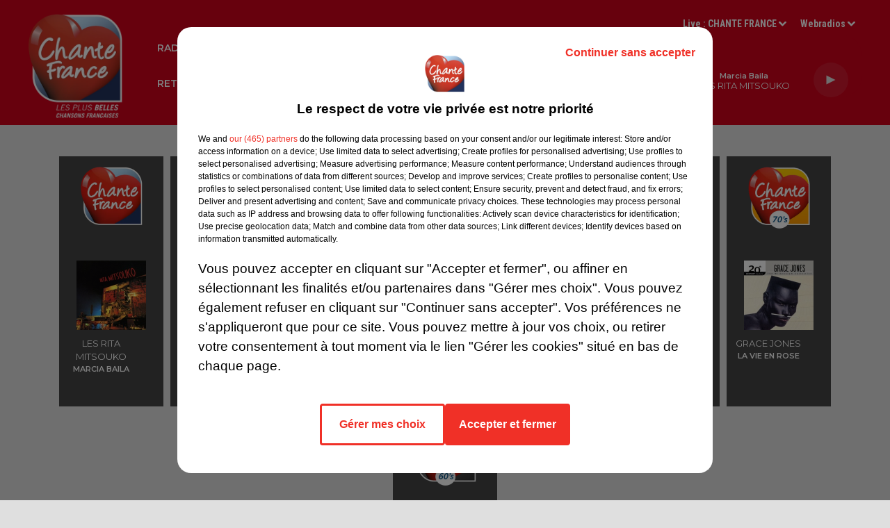

--- FILE ---
content_type: text/html; charset=utf-8
request_url: https://www.chantefrance.com/le-duo-blankass-revient-avec-un-album-de-rock-aux-textes-travailles
body_size: 16380
content:
<!DOCTYPE html><html lang="fr"><head><meta charSet="utf-8"/><meta name="viewport" content="width=device-width,initial-scale=1.0"/><link rel="shortcut icon" type="image/x-icon" href="/favicon.ico"/><link rel="icon" type="image/x-icon" href="/favicon.ico"/><meta name="robots" content="max-snippet:-1, max-image-preview:large, max-video-preview:-1"/><script type="text/javascript" src="https://common.lesindesradios.fr/tc_LesIndesRadios_web_header.js" charSet="utf-8"></script><script type="text/javascript"> 

                    // Environment
                     var tc_vars = new Array();
                     var tc_array_events = new Array();
                     tc_vars["radio_id"] = '';
                    
                     window.tc_vars =
                      {
                        env_template: 'homepage',
                        env_work: 'PROD',
                        env_country: 'FR',
                        env_language: 'FR',
                        env_device: 'd',
                        env_currency: 'EUR',
                        // Website tree structure
                        page_name : "App load",
                        site_Id : 5608,
                        id_container : 'a5cc0b7b-4f9d-4e99-8884-ef2753293aba',
                        user_logged: 'no',
                        user_id: '',
                        user_type: '',
                        user_email: '',
                        radio_id:'',
                        id_reservation: '',
                        type_reservation: '',
                        ville_reservation: '',
                        date_reservation: '',
                        etablissement: '',
                        nom_espace: '',
                        quantite_siege: '',
                        creneau_reservation: '',
                        service_supplementaire: '',
                        unitprice_tf: '',
                        unitprice_ati: '',
                        totalprice_tf: '',
                        totalprice_ati: ''
                      };
                  
                      </script><meta name="description" content=" Les deux frères signent un retour remarquable au gré de 11 titres aux textes travaillés. Le duo Blankass revient avec un album de rock aux textes travaillés"/><meta name="keywords" content="people,news,français,informations,actualités,artistesfrançais,chanteur,chanteuse"/><title> Le duo Blankass revient avec un album de rock aux textes travaillés</title><link href="https://www.chantefrance.com/le-duo-blankass-revient-avec-un-album-de-rock-aux-textes-travailles" rel="canonical"/><meta property="twitter:title" content=" Le duo Blankass revient avec un album de rock aux textes travaillés"/><meta property="og:title" content=" Le duo Blankass revient avec un album de rock aux textes travaillés"/><meta property="og:url" content="https://www.chantefrance.com/le-duo-blankass-revient-avec-un-album-de-rock-aux-textes-travailles"/><meta property="og:description" content="Les deux frères signent un retour remarquable au gré de 11 titres aux textes travaillés."/><meta property="twitter:description" content="Les deux frères signent un retour remarquable au gré de 11 titres aux textes travaillés."/><meta property="twitter:card" content="summary"/><meta property="og:type" content="article"/><meta property="twitter:image:alt" content=""/><meta property="og:image:alt" content=""/><meta property="twitter:image" content="https://medias.lesindesradios.fr/t:app(web)/t:r(unknown)/filters:format(jpeg)/medias/N35FMbJdGz/IMAGE/YxTvvmhysp.jpg"/><meta property="og:image" content="https://medias.lesindesradios.fr/t:app(web)/t:r(unknown)/filters:format(jpeg)/medias/N35FMbJdGz/IMAGE/YxTvvmhysp.jpg"/><meta name="next-head-count" content="16"/><script type="text/tc_privacy" data-category="2"><!-- Google tag (gtag.js) -->
<script async src="https://www.googletagmanager.com/gtag/js?id=G-V9MQ5YYV2K"></script>
<script>
  window.dataLayer = window.dataLayer || [];
  function gtag(){dataLayer.push(arguments);}
  gtag('js', new Date());

  gtag('config', 'G-V9MQ5YYV2K');
</script></script><style><!-- Facebook Pixel Code -->
<script>
!function(f,b,e,v,n,t,s){if(f.fbq)return;n=f.fbq=function(){n.callMethod?
n.callMethod.apply(n,arguments):n.queue.push(arguments)};if(!f._fbq)f._fbq=n;
n.push=n;n.loaded=!0;n.version='2.0';n.queue=[];t=b.createElement(e);t.async=!0;
t.src=v;s=b.getElementsByTagName(e)[0];s.parentNode.insertBefore(t,s)}(window,
document,'script','https://connect.facebook.net/en_US/fbevents.js');
fbq('init', '1407350435983249');
fbq('track', 'PageView');
</script>
<!-- End Facebook Pixel Code -->

<meta name="google-site-verification" content="G8hExu9eU53rIY9TokRAyE_ewDmegyvkZRXPjazG2_Y" /></style><link rel="stylesheet" type="text/css" href="/css/Statics2.css"/><link rel="stylesheet" type="text/css" href="/css/swiper-bundle.min.css"/><link href="/dynamics/8c3ppfcfa/styles.css" rel="stylesheet" media="all"/><script>var apidata = {"radio":{"alias":"chante-france","atId":631933,"background":null,"favicon":"https://bocir-medias-prod.s3.fr-par.scw.cloud/radios/chante-france/images/favicon.ico","fixedPlayer":true,"id":"N7chfBV5VN","logoPosition":null,"maintenance":false,"metaDescription":" Les plus belles chansons françaises sont sur CHANTE FRANCE.","name":"CHANTE FRANCE","neoWinnerData":null,"pages":{"archive":"6vxt7Y55WX","lateralMenu":null,"playerExterne":"KXMT3V99uk","siteMap":"iZggHl4b6r"},"playerPosition":[],"primaryHost":"www.chantefrance.com","radioFooterLogo":"https://bocir-medias-prod.s3.fr-par.scw.cloud/radios/chante-france/images/footerLogo.png","radioLogo":"https://bocir-medias-prod.s3.fr-par.scw.cloud/radios/chante-france/images/logo_hcQoGGMTuD.png","robotsUrl":"https://www.chantefrance.com/sitemap.xml\n","structure":{"header":{"logo":"left","menuHasRadios":null,"menuSide":"left","minimized":{"active":true,"onScroll":true},"sticky":true},"player":{"bottom":{"active":false,"hasBroadcast":null,"hideOnScroll":null,"sticky":false},"externalParameters":{"active":false,"size":{"height":805,"type":"perso","width":670},"title":null,"type":"popup"},"hasDetails":null,"top":{"active":true,"simpleButtons":false}},"radioGroup":{"display":false,"displayMobile":null,"title":"GROUPE HPI"},"rossel":null},"theme":{"blockTitleFont":null,"darkColors":{"background":"#ffffff","muted":"#000000","text":"#d0021b"},"darkMode":false,"fontSizes":{"desktop":{"blockTitle":"2.6rem","chapo":"1.6rem","title":"2rem"},"mobile":{"blockTitle":"1.8rem","chapo":"1.6rem","title":"2.6rem"}},"footer":{"footerRadiosColor":"#ebaeae","mainMenu":{"font":"montserrat","fontSizes":{"desktop":"1.4rem","mobile":"1.4rem"},"italic":false,"menuColor":{"activeColor":"#ffffff","arrowColor":"#ffffff","hoverColor":"#f8e71c","mainColor":"#ffffff"}},"secondMenu":{"font":"montserrat","fontSizes":{"desktop":"1.4rem","mobile":"1.4rem"},"italic":false,"menuColor":{"activeColor":null,"arrowColor":null,"hoverColor":"#f8e71c","mainColor":"#ffffff"}}},"footerColors":{"background":"#d0021b","muted":"#ffffff","text":"#ffffff"},"header":{"color":"#d0021b","menu":{"font":"montserrat","fontSizes":{"desktop":"1.4rem","mobile":"1.4rem"},"italic":false,"menuColor":{"activeColor":"#f8e71c","arrowColor":"#ffffff","hoverColor":"#f8e71c","mainColor":"#ffffff"}},"splitLine":{"active":false,"color":"#000000","fullWidth":true}},"homepageFontSizes":null,"italicTitles":false,"lightColors":{"background":"#dfdfdf","muted":"#000000","text":"#000000"},"mainColor":"#d0021b","mainFont":"robotocondensed","player":{"artistParameters":{"color":"#ffffff","font":"montserrat","fontSize":"1.3rem"},"bar":{"color":"#d0021b","opacity":60},"mainColor":"#d0021b","titleParameters":{"color":"#ffffff","font":"montserrat","fontSize":"1.1rem"}},"readMore":null,"readMoreFont":null,"rossel":null,"separators":null,"thumbnailBadgeFont":null,"thumbnailChipColor":null,"thumbnailResumeFont":null,"titlesFont":"roboto","titlesFontHomepage":null,"useMainColorForTitles":false},"timeZone":"Europe/Paris","titreSite":"Ecoutez CHANTE FRANCE, Chante France, les plus belles chansons françaises.","ts":"8c3ppfcfa","urls":{"appstore":"https://apps.apple.com/fr/app/chante-france/id405893472","facebook":"https://www.facebook.com/chantefranceradio","instagram":"https://www.instagram.com/radiochantefrance/","playstore":"https://play.google.com/store/apps/details?id=com.appspanel.hpichantefr&hl=fr","twitter":"https://twitter.com/chantefrancefm","youtube":"https://www.youtube.com/c/ChanteFrancevid%C3%A9os/videos"}},"menuMain":{"id":"7xYB2miR8y","items":[{"id":"uT46NYThUP","label":"LES INTERVIEWS CHANTE FRANCE","parentId":"LE6xCqfCxu","target":"/les-interviews-chante-france/1"},{"id":"yBPYDAObet","label":"HOROSCOPES","parentId":"EkIABnN7MD","target":"/horoscope-chante-france"},{"id":"yeeKuS9tZx","label":"ARTISTES","parentId":"2lg80LyWKg","target":"/actualites/1"},{"id":"1DYvhSbtSW","label":"RADIO","parentId":null,"target":"/"},{"id":"edQGreeZwf","label":"CONCERTS","parentId":"2lg80LyWKg","target":"/concerts-artistes-francais/1"},{"id":"rd4YnxUI1m","label":"LES SESSIONS ACOUSTIQUES CHANTE FRANCE","parentId":"LE6xCqfCxu","target":"/les-sessions-chante-france/1"},{"id":"UatfqJqdjS","label":"L'ACTU MUSIQUE","parentId":"EkIABnN7MD","target":"/podcast-l-actu-musique-chante-france"},{"id":"Xnz9K2HO8e","label":"LA COMPIL DU MATIN","parentId":"1DYvhSbtSW","target":"/la-playlist-chante-france"},{"id":"2lg80LyWKg","label":"ACTUALITÉS","parentId":null,"target":"/actualites/1"},{"id":"7GasokE1Uk","label":"LE DISQUE EN PLUS","parentId":"EkIABnN7MD","target":"/le-disque-en-plus"},{"id":"EkIABnN7MD","label":"PODCASTS","parentId":null,"target":"/horoscope-chante-france"},{"id":"IwTTj9cpmR","label":"LES INTERVIEWS CHANTE FRANCE","parentId":"EkIABnN7MD","target":"/podcast-interviews-chante-france"},{"id":"jbVdRQUDSH","label":"JEUX","parentId":"1DYvhSbtSW","target":"/jeux/1"},{"id":"lbaHunXwXE","label":"LES SESSIONS LIVE CHANTE FRANCE","parentId":"EkIABnN7MD","target":"/podcast-les-sessions-live-chante-france"},{"id":"LE6xCqfCxu","label":"VIDEOS","parentId":null,"target":"/les-interviews-chante-france/1"},{"id":"K1sS0j0LXc","label":"NOS ÉMISSIONS","parentId":"1DYvhSbtSW","target":"/nos-emissions/1"},{"id":"QOfICOU5gE","label":"RETROUVEZ UNE CHANSON","parentId":null,"target":"/retrouvez-une-chanson"},{"id":"iQfFw1MDw1","label":"FRÉQUENCES","parentId":"1DYvhSbtSW","target":"/frequences"},{"id":"aVh04lLDdY","label":"CHANTE FRANCE PARTOUT EN DAB+","parentId":"1DYvhSbtSW","target":"/dab-chante-france-poursuit-son-deploiement-en-numerique"},{"id":"mO1Lg3qCu7","label":"TÉLÉCHARGEZ L’APPLICATION","parentId":"1DYvhSbtSW","target":"/application-chante-france"},{"id":"e81WxaaaSu","label":"LES SESSIONS LIVE CHANTE FRANCE","parentId":"1DYvhSbtSW","target":"/podcast-les-sessions-live-chante-france"}],"menuType":"MAIN"},"menuFooter":{"id":"JuGY6h0ViF","items":[{"id":"Lf7gDk0K0i","label":"MENTIONS LEGALES","parentId":null,"target":"/mentionslegales"},{"id":"8GiV5fNCUQ","label":"RÈGLEMENT DES JEUX","parentId":null,"target":"/reglement-des-jeux-chante-france"},{"id":"dz1W81n0xD","label":"CONTACTEZ NOUS","parentId":null,"target":"/contacter-chante-france"},{"id":"5Aggfua9cS","label":"VOTRE PUBLICITÉ SUR CHANTE FRANCE","parentId":null,"target":"/votre-publicite-sur-chante-france"},{"id":"5uCOOanmNZ","label":"GROUPE HPI","parentId":null,"target":"/les-radios-du-groupe-hpi"},{"id":"vUGUczmS8M","label":"Plan du site","parentId":null,"target":"/plan-du-site"}],"menuType":"FOOTER"},"mode":"light","ENDPOINT":"/graphql","zones":[{"group":null,"id":"hzdDvWPYVl","label":"CHANTE FRANCE","stream":{"altCover":null,"bd":"https://streams.lesindesradios.fr/play/radios/chante-france/5jrKLc81v5/any/60/rvjsl.CloX6OiOkevY2dhodxnYamCUEKI5uEGzBjgq8fgZ%2BEI%3D?format=sd","displayOnWebsite":true,"geofootprint":"50.98688648209762 2.396765244234359, 48.17313144268752 -3.8375034158197536, 42.92972738063463 -0.3831450834397572, 43.41943583458024 6.779613095983535, 48.47263048310538 7.339203578750983, 48.29360031976618 1.7807024210190363, 48.671844873936735 0.8327503868498667, 49.66279098671049 2.039119108160804, 49.3189335353718 3.262023808288907, 48.263542973839776 3.18909480158457, 48.364419755328235 4.406826505824704, 48.54791330740018 7.96214058317398, 49.68208691716141 5.56339521017658, 50.98688648209762 2.396765244234359","hasStartOver":false,"hd":"https://streams.lesindesradios.fr/play/radios/chante-france/5jrKLc81v5/any/60/rvjsl.CloX6OiOkevY2dhodxnYamCUEKI5uEGzBjgq8fgZ%2BEI%3D?format=hd","hls":"https://streams.lesindesradios.fr/play/radios/chante-france/5jrKLc81v5/any/60/rvjsl.CloX6OiOkevY2dhodxnYamCUEKI5uEGzBjgq8fgZ%2BEI%3D?format=hls","id":"5jrKLc81v5","idMds":"2174546520932614220","imageUrl":"https://bocir-medias-prod.s3.fr-par.scw.cloud/radios/chantefrance/radiostream/5jrKLc81v5/vignette_46YwsRf3Id.png","label":"CHANTE FRANCE","parentId":null,"streamFormat":"Hd","type":"RADIO"}},{"group":null,"id":"rsPVr6pJL0","label":"CHANTE FRANCE PARIS","stream":{"altCover":null,"bd":"https://streams.lesindesradios.fr/play/radios/chante-france/uPUX24sBpW/any/60/rvjsl.49T4wl%2F7vImS4HvprT7vt4pYvU2teV69tC33EbnKY4o%3D?format=sd","displayOnWebsite":true,"geofootprint":"49.538549296247 1.9337307316332044, 49.5973169765152 1.9923648957202431, 48.85253236935982 3.284981694905042, 48.319752039026554 3.18103931311461, 48.369379575176424 1.2247903840409151, 49.538549296247 1.9337307316332044","hasStartOver":false,"hd":"https://streams.lesindesradios.fr/play/radios/chante-france/uPUX24sBpW/any/60/rvjsl.49T4wl%2F7vImS4HvprT7vt4pYvU2teV69tC33EbnKY4o%3D?format=hd","hls":"https://streams.lesindesradios.fr/play/radios/chante-france/uPUX24sBpW/any/60/rvjsl.49T4wl%2F7vImS4HvprT7vt4pYvU2teV69tC33EbnKY4o%3D?format=hls","id":"uPUX24sBpW","idMds":"2174546520932614220","imageUrl":"https://bocir-medias-prod.s3.fr-par.scw.cloud/radios/chantefrance/radiostream/uPUX24sBpW/vignette_pr62oDboPC.png","label":"CHANTE FRANCE PARIS","parentId":"5jrKLc81v5","streamFormat":"Hd","type":"RADIO"}}],"webradios":[{"altCover":null,"bd":"https://streams.lesindesradios.fr/play/radios/chante-france/wV7fq9cuqx/any/60/rvjsl.5EeTqf5DYfb3V6mlIYvKbTO1P6yH%2B9GFjHNubkEGwX8%3D?format=sd","displayOnWebsite":true,"geofootprint":"51.13496833289307 2.73195866858822, 48.26285139816912 -4.789547650020239, 43.30401301302737 -1.3821538479658955, 42.45322940744731 3.9182365107847374, 46.346243167245234 6.2655522410886135, 48.88077008842956 7.855669348713889, 51.13496833289307 2.73195866858822","hasStartOver":false,"hd":"https://streams.lesindesradios.fr/play/radios/chante-france/wV7fq9cuqx/any/60/rvjsl.5EeTqf5DYfb3V6mlIYvKbTO1P6yH%2B9GFjHNubkEGwX8%3D?format=hd","hls":"https://streams.lesindesradios.fr/play/radios/chante-france/wV7fq9cuqx/any/60/rvjsl.5EeTqf5DYfb3V6mlIYvKbTO1P6yH%2B9GFjHNubkEGwX8%3D?format=hls","id":"wV7fq9cuqx","idMds":"3120757949245428941","imageUrl":"https://bocir-medias-prod.s3.fr-par.scw.cloud/radios/chantefrance/radiostream/wV7fq9cuqx/vignette_dgnYbccBvP.png","label":"CHANTE FRANCE NOUVEAUTÉS","streamFormat":"Hd","type":"WEBRADIO"},{"altCover":null,"bd":"https://streams.lesindesradios.fr/play/radios/chante-france/okkYzr4Ykl/any/60/rvjsl.ywp3iEvxPhqr3IT8n5I69%2FTXJDqIjxMD3QRVwVeAIOY%3D?format=sd","displayOnWebsite":true,"geofootprint":"51.104542028308344 2.683318830031567, 48.26859333399395 -4.445025407044227, 43.200431155923894 -1.5616502100245953, 42.922470236593824 7.569037913868641, 48.996402721028716 7.889412935760475, 51.104542028308344 2.683318830031567","hasStartOver":false,"hd":"https://streams.lesindesradios.fr/play/radios/chante-france/okkYzr4Ykl/any/60/rvjsl.ywp3iEvxPhqr3IT8n5I69%2FTXJDqIjxMD3QRVwVeAIOY%3D?format=hd","hls":"https://streams.lesindesradios.fr/play/radios/chante-france/okkYzr4Ykl/any/60/rvjsl.ywp3iEvxPhqr3IT8n5I69%2FTXJDqIjxMD3QRVwVeAIOY%3D?format=hls","id":"okkYzr4Ykl","idMds":"3120757949245428980","imageUrl":"https://bocir-medias-prod.s3.fr-par.scw.cloud/radios/chantefrance/radiostream/okkYzr4Ykl/vignette_gTcMpMsxvC.png","label":"CHANTE FRANCE EMOTION","streamFormat":"Hd","type":"WEBRADIO"},{"altCover":null,"bd":"https://streams.lesindesradios.fr/play/radios/chante-france/wXQpSRoUHn/any/60/rvjsl.HGwZvDVgFnCboaVftO5QPb0tqNXD0Ad6ExXLSKcOGM4%3D?format=sd","displayOnWebsite":true,"geofootprint":"0 0","hasStartOver":false,"hd":"https://streams.lesindesradios.fr/play/radios/chante-france/wXQpSRoUHn/any/60/rvjsl.HGwZvDVgFnCboaVftO5QPb0tqNXD0Ad6ExXLSKcOGM4%3D?format=hd","hls":"https://streams.lesindesradios.fr/play/radios/chante-france/wXQpSRoUHn/any/60/rvjsl.HGwZvDVgFnCboaVftO5QPb0tqNXD0Ad6ExXLSKcOGM4%3D?format=hls","id":"wXQpSRoUHn","idMds":"1016788087318572584","imageUrl":"https://bocir-medias-prod.s3.fr-par.scw.cloud/radios/chantefrance/radiostream/wXQpSRoUHn/vignette_PlgRRWoWWn.png","label":"CHANTE FRANCE PARTY","streamFormat":"Hd","type":"WEBRADIO"},{"altCover":null,"bd":"https://streams.lesindesradios.fr/play/radios/chante-france/KTAgOncsyt/any/60/rvjsl.yvRoV0gy6vlwjufRHu6JptlCnG1ywjZu20k9YbcXW7o%3D?format=sd","displayOnWebsite":true,"geofootprint":"0 0","hasStartOver":false,"hd":"https://streams.lesindesradios.fr/play/radios/chante-france/KTAgOncsyt/any/60/rvjsl.yvRoV0gy6vlwjufRHu6JptlCnG1ywjZu20k9YbcXW7o%3D?format=hd","hls":"https://streams.lesindesradios.fr/play/radios/chante-france/KTAgOncsyt/any/60/rvjsl.yvRoV0gy6vlwjufRHu6JptlCnG1ywjZu20k9YbcXW7o%3D?format=hls","id":"KTAgOncsyt","idMds":"1016788088369086415","imageUrl":"https://bocir-medias-prod.s3.fr-par.scw.cloud/radios/chantefrance/radiostream/KTAgOncsyt/vignette_OGG3FnSSZL.png","label":"CHANTE FRANCE 90 - 2000's","streamFormat":"Hd","type":"WEBRADIO"},{"altCover":null,"bd":"https://streams.lesindesradios.fr/play/radios/chante-france/L6abeaTxEM/any/60/rvjsl.1nXUK3hzhajdfneHe10suNcO8vHoVJ9Wpmzo24crAE8%3D?format=sd","displayOnWebsite":true,"geofootprint":"51.055711335014024 2.73195866858822, 48.27965097885948 -4.5119081550383555, 43.13847835186189 -1.6093134347697173, 42.285400062922776 3.6910769239808587, 48.094548927074754 8.20902870596376, 51.055711335014024 2.73195866858822","hasStartOver":false,"hd":"https://streams.lesindesradios.fr/play/radios/chante-france/L6abeaTxEM/any/60/rvjsl.1nXUK3hzhajdfneHe10suNcO8vHoVJ9Wpmzo24crAE8%3D?format=hd","hls":"https://streams.lesindesradios.fr/play/radios/chante-france/L6abeaTxEM/any/60/rvjsl.1nXUK3hzhajdfneHe10suNcO8vHoVJ9Wpmzo24crAE8%3D?format=hls","id":"L6abeaTxEM","idMds":"3120757949245428885","imageUrl":"https://bocir-medias-prod.s3.fr-par.scw.cloud/radios/chantefrance/radiostream/L6abeaTxEM/vignette_YFk5NieENm.png","label":"CHANTE FRANCE 80's","streamFormat":"Hd","type":"WEBRADIO"},{"altCover":null,"bd":"https://streams.lesindesradios.fr/play/radios/chante-france/MG0fFiK8Fj/any/60/rvjsl.y1ANoR9U%2F%2BUvFah2yHIFL2qMJ12PzDWaT4XbKE49pzA%3D?format=sd","displayOnWebsite":true,"geofootprint":"51.119127607319996 2.883398393124139, 48.27965097885948 -4.915747420467113, 43.175302609018786 -1.4073938020557648, 42.434603595171694 4.650195179374322, 48.9305405604066 8.30998852232159, 51.119127607319996 2.883398393124139","hasStartOver":false,"hd":"https://streams.lesindesradios.fr/play/radios/chante-france/MG0fFiK8Fj/any/60/rvjsl.y1ANoR9U%2F%2BUvFah2yHIFL2qMJ12PzDWaT4XbKE49pzA%3D?format=hd","hls":"https://streams.lesindesradios.fr/play/radios/chante-france/MG0fFiK8Fj/any/60/rvjsl.y1ANoR9U%2F%2BUvFah2yHIFL2qMJ12PzDWaT4XbKE49pzA%3D?format=hls","id":"MG0fFiK8Fj","idMds":"3120757949245428849","imageUrl":"https://bocir-medias-prod.s3.fr-par.scw.cloud/radios/chantefrance/radiostream/MG0fFiK8Fj/vignette_z1zsRNmw42.png","label":"CHANTE FRANCE 70's","streamFormat":"Hd","type":"WEBRADIO"},{"altCover":null,"bd":"https://streams.lesindesradios.fr/play/radios/chante-france/hjtX5gijdc/any/60/rvjsl.j4RcDPuwlX3yolFYT4ySoEP1rGX39jMDjogDO7sHWLs%3D?format=sd","displayOnWebsite":true,"geofootprint":"51.07448129708669 2.5552789899633126, 48.73421248736773 -4.840027558199154, 43.399144587701926 -1.3569138938768504, 42.88347834207414 7.174190588303162, 48.91699704318111 8.20902870596376, 51.07448129708669 2.5552789899633126","hasStartOver":false,"hd":"https://streams.lesindesradios.fr/play/radios/chante-france/hjtX5gijdc/any/60/rvjsl.j4RcDPuwlX3yolFYT4ySoEP1rGX39jMDjogDO7sHWLs%3D?format=hd","hls":"https://streams.lesindesradios.fr/play/radios/chante-france/hjtX5gijdc/any/60/rvjsl.j4RcDPuwlX3yolFYT4ySoEP1rGX39jMDjogDO7sHWLs%3D?format=hls","id":"hjtX5gijdc","idMds":"3120757949245428808","imageUrl":"https://bocir-medias-prod.s3.fr-par.scw.cloud/radios/chantefrance/radiostream/hjtX5gijdc/vignette_fT8DYBsOyb.png","label":"CHANTE FRANCE 60's","streamFormat":"Hd","type":"WEBRADIO"}],"radiostreams":[{"altCover":null,"bd":"https://streams.lesindesradios.fr/play/radios/chante-france/5jrKLc81v5/any/60/rvjsl.CloX6OiOkevY2dhodxnYamCUEKI5uEGzBjgq8fgZ%2BEI%3D?format=sd","displayOnWebsite":true,"geofootprint":"50.98688648209762 2.396765244234359, 48.17313144268752 -3.8375034158197536, 42.92972738063463 -0.3831450834397572, 43.41943583458024 6.779613095983535, 48.47263048310538 7.339203578750983, 48.29360031976618 1.7807024210190363, 48.671844873936735 0.8327503868498667, 49.66279098671049 2.039119108160804, 49.3189335353718 3.262023808288907, 48.263542973839776 3.18909480158457, 48.364419755328235 4.406826505824704, 48.54791330740018 7.96214058317398, 49.68208691716141 5.56339521017658, 50.98688648209762 2.396765244234359","hasStartOver":false,"hd":"https://streams.lesindesradios.fr/play/radios/chante-france/5jrKLc81v5/any/60/rvjsl.CloX6OiOkevY2dhodxnYamCUEKI5uEGzBjgq8fgZ%2BEI%3D?format=hd","hls":"https://streams.lesindesradios.fr/play/radios/chante-france/5jrKLc81v5/any/60/rvjsl.CloX6OiOkevY2dhodxnYamCUEKI5uEGzBjgq8fgZ%2BEI%3D?format=hls","id":"5jrKLc81v5","idMds":"2174546520932614220","imageUrl":"https://bocir-medias-prod.s3.fr-par.scw.cloud/radios/chantefrance/radiostream/5jrKLc81v5/vignette_46YwsRf3Id.png","label":"CHANTE FRANCE","parentId":null,"streamFormat":"Hd","type":"RADIO"},{"altCover":null,"bd":"https://streams.lesindesradios.fr/play/radios/chante-france/uPUX24sBpW/any/60/rvjsl.49T4wl%2F7vImS4HvprT7vt4pYvU2teV69tC33EbnKY4o%3D?format=sd","displayOnWebsite":true,"geofootprint":"49.538549296247 1.9337307316332044, 49.5973169765152 1.9923648957202431, 48.85253236935982 3.284981694905042, 48.319752039026554 3.18103931311461, 48.369379575176424 1.2247903840409151, 49.538549296247 1.9337307316332044","hasStartOver":false,"hd":"https://streams.lesindesradios.fr/play/radios/chante-france/uPUX24sBpW/any/60/rvjsl.49T4wl%2F7vImS4HvprT7vt4pYvU2teV69tC33EbnKY4o%3D?format=hd","hls":"https://streams.lesindesradios.fr/play/radios/chante-france/uPUX24sBpW/any/60/rvjsl.49T4wl%2F7vImS4HvprT7vt4pYvU2teV69tC33EbnKY4o%3D?format=hls","id":"uPUX24sBpW","idMds":"2174546520932614220","imageUrl":"https://bocir-medias-prod.s3.fr-par.scw.cloud/radios/chantefrance/radiostream/uPUX24sBpW/vignette_pr62oDboPC.png","label":"CHANTE FRANCE PARIS","parentId":"5jrKLc81v5","streamFormat":"Hd","type":"RADIO"}],"playerExterne":"/player","images":{"from":["https://bocir-prod-bucket","https://bocir-medias-prod"],"to":"https://medias.lesindesradios.fr"},"taggingData":{"radioIdCmp":631933,"headerCmp":"https://common.lesindesradios.fr/tc_LesIndesRadios_web_header.js","bodyCmp":"https://common.lesindesradios.fr/tc_LesIndesRadios_web_body.js","scriptCmp":null},"eventTypes":[{"id":"2vrkFGibaz","name":"Festival"},{"id":"aJ12q7gGN4","name":"Salon/Foire"},{"id":"AnrKnnsvFK","name":"Matchs Sportifs"},{"id":"bSfTbDV5PT","name":"Autre"},{"id":"CSGjqBRjRT","name":"Sport"},{"id":"F8vnMfo2w0","name":"Loto"},{"id":"fHL3OXAeKc","name":"Théâtre"},{"id":"h6QtWFmvTg","name":"Exposition"},{"id":"iZLWZswuHl","name":"Rallies"},{"id":"kd5nt1GhGw","name":"Kermesse"},{"id":"Ktk85c2Pgt","name":"Fête"},{"id":"kVSs4cI5Qv","name":"Défilé de mode"},{"id":"Nbyg2ko8dZ","name":"Brocante"},{"id":"nKvE4LPZvK","name":"Ateliers"},{"id":"oexf66jvgE","name":"Foires"},{"id":"r5ifJ78YOQ","name":"Concert"},{"id":"UGyjJA4qz1","name":"Courses pédestres"},{"id":"wk9Yu07DfH","name":"Conférences"}]};
</script><noscript data-n-css=""></noscript><script defer="" nomodule="" src="/_next/static/chunks/polyfills-c67a75d1b6f99dc8.js"></script><script src="/_next/static/chunks/webpack-74d3eef7a263d7ef.js" defer=""></script><script src="/_next/static/chunks/framework-03cd576e71e4cd66.js" defer=""></script><script src="/_next/static/chunks/main-d2ba44903cd47711.js" defer=""></script><script src="/_next/static/chunks/pages/_app-1f09d01423f32803.js" defer=""></script><script src="/_next/static/chunks/pages/%5B%5B...proxy+%5D%5D-7891cb9699c51b1e.js" defer=""></script><script src="/_next/static/NV2bS1yQ2cfnaZf9GT1eI/_buildManifest.js" defer=""></script><script src="/_next/static/NV2bS1yQ2cfnaZf9GT1eI/_ssgManifest.js" defer=""></script></head><body class="mode--light"><iframe id="iframe-connect" style="display:none"></iframe><script type="text/javascript"> 
                    // Environment
                     var tc_vars = new Array();
                     tc_vars["radio_id"] = '';
                   </script><div id="__next"><div class="Global media-max-height-lg"><header class="Header  bg--header 
    
    
    
    
    IsFixed
    
    
    
    
    
    
    
    HasPlayer
    
  " id="Header"><div class="container"><div class="HeaderContainer "><a class="HeaderLogo" href="/"><span class="logo" style="cursor:pointer"><img src="https://medias.lesindesradios.fr/t:app(web)/t:r(unknown)/fit-in/300x2000/filters:format(webp)/filters:quality(100)/radios/chante-france/images/logo_hcQoGGMTuD.png" alt="logo"/></span></a><div class="HeaderToggler"><button type="button" class="btn"><i class="icon"><svg version="1.1" xmlns="http://www.w3.org/2000/svg" xmlns:xlink="http://www.w3.org/1999/xlink" class="menu" x="0px" y="0px" viewBox="0 0 20 20" xml:space="preserve"><path d="M0,16v-2h20v2H0z M0,11V9h20v2H0z M0,6V4h20v2H0z"></path></svg></i></button></div><div class="HeaderNavContainer" id="HeaderNavContainer"><div class="" style="display:flex;flex:1 1 1px;flex-direction:column"><nav class="HeaderNav"><div class="MenuTop"><div class="isNotMobile "><div class="collapseHeader "><ul class="nav"><li class="nav-item dropdown "><a href="/" class="dropdown-toggle nav-link"> <!-- -->RADIO</a><div class="dropdown-menu  "><a class="dropdown-item" href="/la-playlist-chante-france">LA COMPIL DU MATIN</a><a class="dropdown-item" href="/jeux/1">JEUX</a><a class="dropdown-item" href="/nos-emissions/1">NOS ÉMISSIONS</a><a class="dropdown-item" href="/frequences">FRÉQUENCES</a><a class="dropdown-item" href="/dab-chante-france-poursuit-son-deploiement-en-numerique">CHANTE FRANCE PARTOUT EN DAB+</a><a class="dropdown-item" href="/application-chante-france">TÉLÉCHARGEZ L’APPLICATION</a><a class="dropdown-item" href="/podcast-les-sessions-live-chante-france">LES SESSIONS LIVE CHANTE FRANCE</a></div></li><li class="nav-item dropdown "><a href="/actualites/1" class="dropdown-toggle nav-link"> <!-- -->ACTUALITÉS</a><div class="dropdown-menu  "><a class="dropdown-item" href="/actualites/1">ARTISTES</a><a class="dropdown-item" href="/concerts-artistes-francais/1">CONCERTS</a></div></li><li class="nav-item dropdown "><a href="/horoscope-chante-france" class="dropdown-toggle nav-link"> <!-- -->PODCASTS</a><div class="dropdown-menu  "><a class="dropdown-item" href="/horoscope-chante-france">HOROSCOPES</a><a class="dropdown-item" href="/podcast-l-actu-musique-chante-france">L&#x27;ACTU MUSIQUE</a><a class="dropdown-item" href="/le-disque-en-plus">LE DISQUE EN PLUS</a><a class="dropdown-item" href="/podcast-interviews-chante-france">LES INTERVIEWS CHANTE FRANCE</a><a class="dropdown-item" href="/podcast-les-sessions-live-chante-france">LES SESSIONS LIVE CHANTE FRANCE</a></div></li><li class="nav-item dropdown "><a href="/les-interviews-chante-france/1" class="dropdown-toggle nav-link"> <!-- -->VIDEOS</a><div class="dropdown-menu  "><a class="dropdown-item" href="/les-interviews-chante-france/1">LES INTERVIEWS CHANTE FRANCE</a><a class="dropdown-item" href="/les-sessions-chante-france/1">LES SESSIONS ACOUSTIQUES CHANTE FRANCE</a></div></li><li class="nav-item "><a class="nav-link" href="/retrouvez-une-chanson"> <!-- -->RETROUVEZ UNE CHANSON</a></li></ul></div></div></div></nav></div></div><div class="HeaderSearch"><a class="btn 
  
   " aria-label="Rechercher" href="/recherche"><i class="icon"><svg version="1.1" xmlns="http://www.w3.org/2000/svg" xmlns:xlink="http://www.w3.org/1999/xlink" class="search" x="0px" y="0px" viewBox="0 0 20 20" xml:space="preserve"><path d="M17.8,16.4l-2.1-2.1c0,0,0,0-0.1,0c2.1-2.7,1.9-6.7-0.6-9.1c-2.7-2.7-7.2-2.7-9.9,0c-2.7,2.7-2.7,7.2,0,9.9 C6.4,16.3,8.1,17,10,17c1.5,0,3-0.5,4.2-1.4c0,0,0,0,0,0.1l2.1,2.1c0.4,0.4,1,0.4,1.4,0C18.2,17.4,18.2,16.8,17.8,16.4z M5.8,14.2 c-2.3-2.3-2.3-6.1,0-8.5c2.3-2.3,6.1-2.3,8.5,0c2.3,2.3,2.3,6.1,0,8.5C13.1,15.4,11.6,16,10,16C8.4,16,6.9,15.4,5.8,14.2z"></path></svg></i></a></div><div class="HeaderAside"><nav class="HeaderSources"><ul class="nav"><li class="nav-item dropdown "><a href="#" class="dropdown-toggle nav-link">Live : <!-- --> <!-- -->CHANTE FRANCE</a><div class="dropdown-menu  "><button type="button" class="dropdown-item">CHANTE FRANCE</button><button type="button" class="dropdown-item">CHANTE FRANCE PARIS</button></div></li><li class="nav-item dropdown "><a href="#" class="dropdown-toggle nav-link"> <!-- -->Webradios</a><div class="dropdown-menu  "><button type="button" class="dropdown-item">CHANTE FRANCE NOUVEAUTÉS</button><button type="button" class="dropdown-item">CHANTE FRANCE EMOTION</button><button type="button" class="dropdown-item">CHANTE FRANCE PARTY</button><button type="button" class="dropdown-item">CHANTE FRANCE 90 - 2000&#x27;s</button><button type="button" class="dropdown-item">CHANTE FRANCE 80&#x27;s</button><button type="button" class="dropdown-item">CHANTE FRANCE 70&#x27;s</button><button type="button" class="dropdown-item">CHANTE FRANCE 60&#x27;s</button></div></li></ul></nav><div class="block bg--player Player PlayerSmall"></div></div></div></div></header><main class="Main"><script type="application/ld+json">{"@context":"http://schema.org","@type":"NewsArticle","mainEntityOfPage":{"@type":"WebPage","@id":"https://google.com/article"},"headline":"Le duo Blankass revient avec un album de rock aux textes travaillés","datePublished":"2020-01-16T01:00:00.000Z","publisher":{"@type":"Organization","name":"CHANTE FRANCE","logo":{"@type":"ImageObject","url":"https://bocir-medias-prod.s3.fr-par.scw.cloud/radios/chante-france/images/logo_hcQoGGMTuD.png"}},"author":{"@type":"Organization","name":"CHANTE FRANCE"},"image":["https://bocir-medias-prod.s3.fr-par.scw.cloud/medias/N35FMbJdGz/IMAGE/YxTvvmhysp.jpg"]}</script><div id="PlayerDetailsOverlay" class="PlayerDetailsOverlay hidden"></div><section class="section bg--section-light CONTENT" id="section0"><div class="container"></div></section><section class="section bg--section-light CONTENT" id="section1"><div class="container"><div class="block" id="publicite_ko1hu1x37"><div id="publicite_ko1hu1x37"><script>window.blocpublicite_ko1hu1x37=true;</script> <div id="pub-adsense-ko1hu1x37" style="width:100%;"></div>
      <script>
      (function() {
        const adContainer = document.getElementById("pub-adsense-ko1hu1x37");

        var ele = document.createElement('ins');
        ele.style.display = 'block';
        ele.style.width = '100%';
        //ele.style.minHeight = '100px'; // required height for Google to place an ad 
        ele.className = 'adsbygoogle';
        ele.setAttribute('data-ad-client', 'ca-pub-7502280997030811');
        ele.setAttribute('data-ad-slot', '8072942234');
        ele.setAttribute('data-ad-format', 'horizontal');
        ele.setAttribute('data-full-width-responsive', 'true'); 
        adContainer.appendChild(ele);
      
        if (!window.adsensescriptloaded) {
          window.adsensescriptloaded = new Promise(function(resolve) {
            const node = document.createElement('script');
            node.onload = resolve;
            node.async = true;
            node.setAttribute('src', 'https://pagead2.googlesyndication.com/pagead/js/adsbygoogle.js');
            node.setAttribute('charSet', 'utf-8');
            document.body.appendChild(node);
          });
        }
      
        window.adsensescriptloaded.then(function() {
          const tryPush = () => {
            const ins = adContainer.querySelector('ins.adsbygoogle');
            if (ins && ins.offsetWidth > 0) {
              (adsbygoogle = window.adsbygoogle || []).push({});
            } else {
              setTimeout(tryPush, 300);
            }
          };
          tryPush();
        });
      })();
      </script>
      </div></div></div></section><section class="section bg--section-light CONTENT" id="section2"><div class="container"><div class="row"><div class="col col-10 col-md-7"><h1 id="titre" class="h1 block title">Le duo Blankass revient avec un album de rock aux textes travaillés</h1><h2 class="block lead" id="chapo" style="white-space:pre-line">Les deux frères signent un retour remarquable au gré de 11 titres aux textes travaillés.</h2><div class="block paragraph" style="display:flex;flex-direction:column"><figure id="imagePrincipale" class="media block paragraph" style="align-items:center;justify-content:center"><img class="" style="width:100%" src="https://medias.lesindesradios.fr/t:app(web)/t:r(unknown)/fit-in/1100x2000/filters:format(webp)/medias/N35FMbJdGz/IMAGE/YxTvvmhysp.jpg" alt="CHANTE FRANCE"/></figure></div><i></i><div id="codeSource_ko2n1b1s4"><script>window.bloccodeSource_ko2n1b1s4=true;</script> Serait-ce un clin d'oeil ? « Ça va nous prendre du temps », chantent Blankass sur le premier titre de leur dernier album, « C'est quoi ton nom ». Et le temps, Johan et Guillaume Ledoux l'ont pris depuis  leur pause entamée en 2013. Les deux frères signent un retour remarquable au gré de 11 titres aux textes travaillés et aux mélodies qui oscillent entre rock et folk. De là à penser que l'excursion du duo dans l'univers musical enfantin, avec leur conte musical « Balthazar Tête de bois, le petit garçon qui voulait réussir sa vie », a apporté un soupçon de pop dans le rock de Blankass, il n'y a qu'un pas. Mais pour se faire son propre avis, il existe une solution : écouter leur dernier album.
</br></br>
<iframe width="560" height="315" src="https://www.youtube.com/embed/v9FjuDdreis" frameborder="0" allow="accelerometer; autoplay; encrypted-media; gyroscope; picture-in-picture" allowfullscreen></iframe></div><div style="display:flex;flex-flow:row-reverse" id="reseauxsociaux_ki9ehhh72"><button type="button" class="btn 
  
   btn-sm "><i class="icon"><svg version="1.1" xmlns="http://www.w3.org/2000/svg" xmlns:xlink="http://www.w3.org/1999/xlink" class="facebook" x="0px" y="0px" viewBox="0 0 20 20" xml:space="preserve"><path d="M11.1,17v-6.4h2.1l0.3-2.5h-2.5V6.5c0-0.7,0.2-1.2,1.2-1.2h1.3V3.1C13,3,12.4,3,11.7,3c-1.7-0.1-3.1,1.1-3.2,2.8 c0,0.2,0,0.3,0,0.5v1.8H6.4v2.5h2.1V17H11.1z"></path></svg></i></button><button type="button" class="btn 
  
   btn-sm "><i class="icon"><svg version="1.1" xmlns="http://www.w3.org/2000/svg" xmlns:xlink="http://www.w3.org/1999/xlink" class="twitter" x="0px" y="0px" viewBox="0 0 20 20" xml:space="preserve"><path d="M14.3134 2.5H16.6135L11.5884 8.85385L17.5 17.5H12.8713L9.24593 12.2562L5.09769 17.5H2.7962L8.17098 10.7038L2.5 2.5H7.24621L10.5232 7.29308L14.3134 2.5ZM13.5061 15.9769H14.7806L6.55368 3.94308H5.186L13.5061 15.9769Z"></path></svg></i></button><button type="button" class="btn 
  
   btn-sm "><i class="icon"><svg version="1.1" xmlns="http://www.w3.org/2000/svg" xmlns:xlink="http://www.w3.org/1999/xlink" class="linkedin" x="0px" y="0px" viewBox="0 0 20 20" xml:space="preserve"><path d="M6.1,16.4H3V7.2h3.1V16.4z M4.6,6L4.6,6c-1,0-1.7-0.7-1.7-1.6c0-0.9,0.7-1.6,1.7-1.6c1,0,1.7,0.7,1.7,1.6 C6.3,5.3,5.6,6,4.6,6z M17.1,16.4h-3.1v-4.9c0-1.2-0.4-2.1-1.6-2.1c-0.8,0-1.4,0.6-1.6,1.1c-0.1,0.2-0.1,0.5-0.1,0.7v5.1H7.8 c0,0,0-8.4,0-9.2h3.1v1.3C11.3,7.9,12,7,13.6,7c2,0,3.5,1.3,3.5,4.1L17.1,16.4L17.1,16.4z M10.9,8.6L10.9,8.6 C10.9,8.5,10.8,8.5,10.9,8.6L10.9,8.6z"></path></svg></i></button></div><div class="block date" style="display:flex;flex-direction:column;color:#ffffff" id="dateEtAuteur"><p class="block date" id="dateEtAuteur">Publié : 16 janvier 2020 </p></div></div><div class="col col-10 col-md-3 Aside"><div class="block" id="publicite_kiw89xw81"><div id="publicite_kiw89xw81"><script>window.blocpublicite_kiw89xw81=true;</script> <center>
<div id="pubadsense2"></div>
</center>
<script>
var ele = document.createElement('ins');
ele.style.display = 'block';
ele.className = 'adsbygoogle';
ele.setAttribute('data-ad-client', 'ca-pub-7502280997030811');
ele.setAttribute('data-ad-slot', '8072942234');
ele.setAttribute('data-ad-format', 'rectangle');
ele.setAttribute('data-full-width-responsive', 'true');
document.getElementById("pubadsense2").appendChild(ele);
if (!window.adsensescriptloaded) {
  window.adsensescriptloaded=new Promise(function(a) {
    const node = document.createElement('script')
    node.onload=a
    node.async = true
    node.setAttribute('src', 'https://pagead2.googlesyndication.com/pagead/js/adsbygoogle.js')
    node.setAttribute('charSet', 'utf-8')
    document.body.appendChild(node)
  })
} 
window.adsensescriptloaded.then(function() { (window.adsbygoogle=(window.adsbygoogle || [])).push({}) });
</script></div><hr class="hr"/></div><div class="block paragraph" style="display:flex;flex-direction:column"><a class="block" title="HOROSCOPE CHANTE FRANCE" href="https://www.chantefrance.com/horoscope-chante-france"><figure id="image_l5ggskmw17" class="media" style="align-items:center;justify-content:center"><img class="" style="width:100%" src="https://medias.lesindesradios.fr/t:app(web)/t:r(unknown)/fit-in/400x2000/filters:format(webp)/medias/N35FMbJdGz/image/Slider_HOROSCOPE_CHANTE_FRANCE_min1657207630247.jpeg" alt="HOROSCOPE CHANTE FRANCE"/></figure></a></div><div class="block News" id="remonteeArticles_l7t802ae0"><div class="heading 

  "><h2 class="title h2  ">LES INTERVIEWS CHANTE FRANCE</h2><a href="https://www.chantefrance.com/les-interviews-chante-france/1"><span>Voir plus</span><i class="icon"><svg version="1.1" xmlns="http://www.w3.org/2000/svg" xmlns:xlink="http://www.w3.org/1999/xlink" class="chevron-right" x="0px" y="0px" viewBox="0 0 20 20" xml:space="preserve"><path d="M9.7,6.5l3.5,3.5l-3.5,3.5c-0.4,0.4-1,0.4-1.4,0s-0.4-1,0-1.4l2.1-2.1L8.3,7.9 c-0.4-0.4-0.4-1,0-1.4C8.7,6.1,9.3,6.1,9.7,6.5z"></path></svg></i></a></div><div class="row row-alt-1 grid gutters-md"><div class="col-1 col-md-1 "><a class="thumbnail d-flex " title="&quot;JE SUIS À DISPOSITION DES ENFOIRÉS&quot;" href="/je-suis-a-disposition-des-enfoires"><figure class="media ratio--1-1" style="align-items:center;justify-content:center"><img class="" src="https://img.youtube.com/vi/yeYx5oWg7U4/0.jpg" alt="&quot;JE SUIS À DISPOSITION DES ENFOIRÉS&quot;" width="1" height="1"/></figure><div class="resume"><h3 class="h3">&quot;JE SUIS À DISPOSITION DES ENFOIRÉS&quot;</h3><div class="AudioPlayer"><div class="AudioControl"></div><div class="AudioProgress"></div></div></div></a></div><div class="col-1 col-md-1 "><a class="thumbnail d-flex " title="&quot;ON A TOUS LE TRAC&quot; " href="/on-a-tous-le-trac"><figure class="media ratio--1-1" style="align-items:center;justify-content:center"><img class="" src="https://img.youtube.com/vi/bw0oBxps7ok/0.jpg" alt="&quot;ON A TOUS LE TRAC&quot; " width="1" height="1"/></figure><div class="resume"><h3 class="h3">&quot;ON A TOUS LE TRAC&quot; </h3><div class="AudioPlayer"><div class="AudioControl"></div><div class="AudioProgress"></div></div></div></a></div><div class="col-1 col-md-1 "><a class="thumbnail d-flex " title="&quot;ON N&#x27;EST PAS DES PARENTS PARFAITS&quot;" href="/on-n-est-pas-des-parents-parfaits"><figure class="media ratio--1-1" style="align-items:center;justify-content:center"><img class="" src="https://img.youtube.com/vi/GA9faLf7iMw/0.jpg" alt="&quot;ON N&#x27;EST PAS DES PARENTS PARFAITS&quot;" width="1" height="1"/></figure><div class="resume"><h3 class="h3">&quot;ON N&#x27;EST PAS DES PARENTS PARFAITS&quot;</h3><div class="AudioPlayer"><div class="AudioControl"></div><div class="AudioProgress"></div></div></div></a></div><div class="col-1 col-md-1 "><a class="thumbnail d-flex " title="&quot;JE RESPIRE MIEUX SUR SCÈNE&quot; - CALOGERO" href="/je-respire-mieux-sur-scene-calogero"><figure class="media ratio--1-1" style="align-items:center;justify-content:center"><img class="" src="https://img.youtube.com/vi/lZvz8Tx3n5c/0.jpg" alt="&quot;JE RESPIRE MIEUX SUR SCÈNE&quot; - CALOGERO" width="1" height="1"/></figure><div class="resume"><h3 class="h3">&quot;JE RESPIRE MIEUX SUR SCÈNE&quot; - CALOGERO</h3><div class="AudioPlayer"><div class="AudioControl"></div><div class="AudioProgress"></div></div></div></a></div><div class="col-1 col-md-1 "><a class="thumbnail d-flex " title="INTERVIEW CHANTE FRANCE AVEC VIANNEY" href="/interview-chante-france-avec-vianney"><figure class="media ratio--1-1" style="align-items:center;justify-content:center"><img class="" src="https://img.youtube.com/vi/FgnPFXseO3s/0.jpg" alt="INTERVIEW CHANTE FRANCE AVEC VIANNEY" width="1" height="1"/></figure><div class="resume"><h3 class="h3">INTERVIEW CHANTE FRANCE AVEC VIANNEY</h3><div class="AudioPlayer"><div class="AudioControl"></div><div class="AudioProgress"></div></div></div></a></div></div></div><hr class="hr"/><div class="block TopTitles" id="remonteeTitresMusicaux_ko1hu1x38"><div class="toptitle-loader-height" style="display:flex;align-items:center;justify-content:center"><div class="loader" style="width:80px;height:80px"></div></div></div><hr class="hr"/></div></div></div></section></main><footer class="Footer  bg--footer "><section class="section undefined" id="footer"><div class="container"><a class="FooterLogo" href="/"><span class="logo"><img src="https://medias.lesindesradios.fr/t:app(web)/t:r(unknown)/filters:format(webp)/filters:quality(100)/radios/chante-france/images/footerLogo.png" alt="logo"/></span></a><nav class="FooterNav"><ul class="nav"><li class="nav-item dropdown "><a href="/" class="dropdown-toggle nav-link"> <!-- -->RADIO</a><div class="dropdown-menu  "><a class="dropdown-item" href="/la-playlist-chante-france">LA COMPIL DU MATIN</a><a class="dropdown-item" href="/jeux/1">JEUX</a><a class="dropdown-item" href="/nos-emissions/1">NOS ÉMISSIONS</a><a class="dropdown-item" href="/frequences">FRÉQUENCES</a><a class="dropdown-item" href="/dab-chante-france-poursuit-son-deploiement-en-numerique">CHANTE FRANCE PARTOUT EN DAB+</a><a class="dropdown-item" href="/application-chante-france">TÉLÉCHARGEZ L’APPLICATION</a><a class="dropdown-item" href="/podcast-les-sessions-live-chante-france">LES SESSIONS LIVE CHANTE FRANCE</a></div></li><li class="nav-item dropdown "><a href="/actualites/1" class="dropdown-toggle nav-link"> <!-- -->ACTUALITÉS</a><div class="dropdown-menu  "><a class="dropdown-item" href="/actualites/1">ARTISTES</a><a class="dropdown-item" href="/concerts-artistes-francais/1">CONCERTS</a></div></li><li class="nav-item dropdown "><a href="/horoscope-chante-france" class="dropdown-toggle nav-link"> <!-- -->PODCASTS</a><div class="dropdown-menu  "><a class="dropdown-item" href="/horoscope-chante-france">HOROSCOPES</a><a class="dropdown-item" href="/podcast-l-actu-musique-chante-france">L&#x27;ACTU MUSIQUE</a><a class="dropdown-item" href="/le-disque-en-plus">LE DISQUE EN PLUS</a><a class="dropdown-item" href="/podcast-interviews-chante-france">LES INTERVIEWS CHANTE FRANCE</a><a class="dropdown-item" href="/podcast-les-sessions-live-chante-france">LES SESSIONS LIVE CHANTE FRANCE</a></div></li><li class="nav-item dropdown "><a href="/les-interviews-chante-france/1" class="dropdown-toggle nav-link"> <!-- -->VIDEOS</a><div class="dropdown-menu  "><a class="dropdown-item" href="/les-interviews-chante-france/1">LES INTERVIEWS CHANTE FRANCE</a><a class="dropdown-item" href="/les-sessions-chante-france/1">LES SESSIONS ACOUSTIQUES CHANTE FRANCE</a></div></li><li class="nav-item "><a class="nav-link" href="/retrouvez-une-chanson"> <!-- -->RETROUVEZ UNE CHANSON</a></li></ul></nav><nav class="FooterSocial"><ul class="nav"><li class="nav-item" style="margin-right:3px"><a href="https://apps.apple.com/fr/app/chante-france/id405893472" class="btn 
   btn--light
   btn-sm " target="_blank" aria-label="Suivez-nous sur appstore"><i class="icon"><svg version="1.1" xmlns="http://www.w3.org/2000/svg" xmlns:xlink="http://www.w3.org/1999/xlink" class="apple" x="0px" y="0px" viewBox="0 0 20 20" xml:space="preserve"><path d="M15.6,13.3c-0.2,0.5-0.5,0.9-0.8,1.4c-0.3,0.4-0.6,0.8-1,1.2c-0.3,0.3-0.8,0.5-1.2,0.5 c-0.4,0-0.8-0.1-1.2-0.3c-0.4-0.2-0.8-0.3-1.2-0.3c-0.4,0-0.9,0.1-1.3,0.3c-0.3,0.2-0.7,0.3-1.1,0.3c-0.5,0-0.9-0.2-1.3-0.6 c-0.4-0.4-0.7-0.8-1-1.2c-0.5-0.7-0.8-1.4-1.1-2.1c-0.3-0.8-0.4-1.7-0.4-2.5c0-0.8,0.2-1.7,0.6-2.4C5,7,5.5,6.6,6,6.3 C6.5,6,7.1,5.8,7.7,5.8c0.5,0,0.9,0.1,1.3,0.3c0.3,0.1,0.7,0.3,1.1,0.3c0.4-0.1,0.8-0.2,1.2-0.4c0.5-0.2,1-0.3,1.6-0.3 c1.1,0,2,0.5,2.7,1.4c-1,0.5-1.6,1.6-1.6,2.7c0,0.8,0.3,1.7,1,2.2c0.3,0.3,0.6,0.5,1,0.6C15.8,12.9,15.7,13.1,15.6,13.3L15.6,13.3z M12.9,2.7c0,0.7-0.3,1.4-0.8,2c-0.5,0.7-1.3,1.1-2.2,1.1c0-0.1,0-0.2,0-0.3c0-0.7,0.3-1.4,0.8-2c0.3-0.3,0.6-0.6,1-0.7 c0.4-0.2,0.7-0.3,1.1-0.3C12.9,2.5,12.9,2.6,12.9,2.7L12.9,2.7z"></path></svg></i></a></li><li class="nav-item" style="margin-right:3px"><a href="https://www.facebook.com/chantefranceradio" class="btn 
   btn--light
   btn-sm " target="_blank" aria-label="Suivez-nous sur Facebook"><i class="icon"><svg version="1.1" xmlns="http://www.w3.org/2000/svg" xmlns:xlink="http://www.w3.org/1999/xlink" class="facebook" x="0px" y="0px" viewBox="0 0 20 20" xml:space="preserve"><path d="M11.1,17v-6.4h2.1l0.3-2.5h-2.5V6.5c0-0.7,0.2-1.2,1.2-1.2h1.3V3.1C13,3,12.4,3,11.7,3c-1.7-0.1-3.1,1.1-3.2,2.8 c0,0.2,0,0.3,0,0.5v1.8H6.4v2.5h2.1V17H11.1z"></path></svg></i></a></li><li class="nav-item" style="margin-right:3px"><a href="https://www.instagram.com/radiochantefrance/" class="btn 
   btn--light
   btn-sm " target="_blank" aria-label="Suivez-nous sur Instagram"><i class="icon"><svg version="1.1" xmlns="http://www.w3.org/2000/svg" xmlns:xlink="http://www.w3.org/1999/xlink" class="instagram" x="0px" y="0px" viewBox="0 0 20 20" xml:space="preserve"><path d="M10.9,3c1.1,0,1.4,0,2,0c0.6,0,1.2,0.1,1.7,0.3c0.5,0.2,0.9,0.5,1.2,0.8c0.4,0.3,0.6,0.8,0.8,1.2C16.8,6,16.9,6.5,17,7.1 c0,0.7,0,0.9,0,2.4v1c0,1.5,0,1.7,0,2.4c0,0.6-0.1,1.2-0.3,1.7c-0.2,0.5-0.5,0.9-0.8,1.2c-0.3,0.4-0.8,0.6-1.2,0.8 c-0.5,0.2-1.1,0.3-1.7,0.3c-0.7,0-0.9,0-2.4,0h-1c-1.5,0-1.7,0-2.4,0c-0.6,0-1.2-0.1-1.7-0.3c-0.5-0.2-0.9-0.5-1.2-0.8 c-0.4-0.3-0.6-0.8-0.8-1.2C3.2,14,3.1,13.5,3,12.9c0-0.6,0-0.9,0-2V9.1c0-1.1,0-1.4,0-2c0-0.6,0.1-1.2,0.3-1.7 c0.2-0.5,0.5-0.9,0.8-1.2c0.3-0.4,0.8-0.6,1.2-0.8C6,3.2,6.5,3.1,7.1,3c0.6,0,0.9,0,2,0L10.9,3z M10.9,4.3H9.1c-1.1,0-1.4,0-2,0 c-0.4,0-0.9,0.1-1.3,0.2C5.6,4.7,5.3,4.8,5.1,5.1C4.8,5.3,4.7,5.6,4.5,5.9C4.4,6.3,4.3,6.7,4.3,7.2c0,0.6,0,0.9,0,2v1.7 c0,1.1,0,1.4,0,2c0,0.4,0.1,0.9,0.2,1.3c0.1,0.3,0.3,0.6,0.5,0.8c0.2,0.2,0.5,0.4,0.8,0.5c0.4,0.2,0.9,0.2,1.3,0.2c0.7,0,1,0,2.8,0 h0.2c1.6,0,1.9,0,2.6,0c0.4,0,0.9-0.1,1.3-0.2c0.3-0.1,0.6-0.3,0.8-0.5c0.2-0.2,0.4-0.5,0.5-0.8c0.2-0.4,0.2-0.9,0.2-1.3 c0-0.7,0-1,0-2.8V9.7c0-1.6,0-1.9,0-2.6c0-0.4-0.1-0.9-0.2-1.3c-0.1-0.3-0.3-0.6-0.5-0.8c-0.2-0.2-0.5-0.4-0.8-0.5 c-0.4-0.2-0.9-0.2-1.3-0.2C12.2,4.3,12,4.3,10.9,4.3L10.9,4.3z M10,6.4c2,0,3.6,1.6,3.6,3.6c0,2-1.6,3.6-3.6,3.6 c-2,0-3.6-1.6-3.6-3.6C6.4,8,8,6.4,10,6.4z M10,7.7c-1.3,0-2.3,1-2.3,2.3c0,0,0,0,0,0c0,1.3,1,2.3,2.3,2.3c0,0,0,0,0,0 c1.3,0,2.3-1,2.3-2.3c0,0,0,0,0,0C12.3,8.7,11.3,7.7,10,7.7C10,7.7,10,7.7,10,7.7z M13.7,5.4c0.5,0,0.8,0.4,0.8,0.8l0,0 c0,0.5-0.4,0.8-0.8,0.8l0,0c-0.5,0-0.8-0.4-0.8-0.8l0,0C12.9,5.8,13.3,5.4,13.7,5.4C13.7,5.4,13.7,5.4,13.7,5.4L13.7,5.4z"></path></svg></i></a></li><li class="nav-item" style="margin-right:3px"><a href="https://play.google.com/store/apps/details?id=com.appspanel.hpichantefr&amp;hl=fr" class="btn 
   btn--light
   btn-sm " target="_blank" aria-label="Suivez-nous sur playstore"><i class="icon"><svg version="1.1" xmlns="http://www.w3.org/2000/svg" xmlns:xlink="http://www.w3.org/1999/xlink" class="android" x="0px" y="0px" viewBox="0 0 20 20" xml:space="preserve"><path d="M13.7,7.3c0.2,0,0.3,0.1,0.3,0.3V13c0,0.8-0.5,1.5-1.3,1.6h0V17c0,0.6-0.4,1-1,1c-0.5,0-1-0.4-1-1v-2.3H9.3V17 c0,0.6-0.4,1-1,1c-0.5,0-1-0.4-1-1v-2.4C6.6,14.5,6,13.8,6,13V7.7c0-0.2,0.1-0.3,0.3-0.3H13.7L13.7,7.3z M4.3,7.3c0.5,0,1,0.4,1,1 V13c0,0.6-0.4,1-1,1c-0.5,0-1-0.4-1-1V8.3C3.3,7.8,3.8,7.3,4.3,7.3z M15.7,7.3c0.5,0,1,0.4,1,1V13c0,0.6-0.4,1-1,1c-0.5,0-1-0.4-1-1 V8.3C14.7,7.8,15.1,7.3,15.7,7.3L15.7,7.3z M13.2,2.1c0.1,0.1,0.1,0.3,0,0.5l0,0l-0.8,0.8c1,0.7,1.6,1.8,1.6,3 c0,0.2-0.1,0.3-0.3,0.3H6.3C6.2,6.7,6,6.5,6,6.3l0,0c0-1.2,0.6-2.3,1.5-2.9l0,0L6.8,2.6c-0.1-0.1-0.1-0.3,0-0.5C6.9,2,7.1,2,7.2,2.1 l0,0L8.2,3c1.1-0.5,2.4-0.5,3.6,0l0,0l0.9-0.9l0,0C12.9,2,13.1,2,13.2,2.1C13.2,2.1,13.2,2.1,13.2,2.1z M8.3,4.7C8.2,4.7,8,4.8,8,5 l0,0c0,0.2,0.1,0.3,0.3,0.3c0,0,0,0,0,0c0.2,0,0.3-0.1,0.3-0.3c0,0,0,0,0,0C8.7,4.8,8.5,4.7,8.3,4.7L8.3,4.7z M11.7,4.7 c-0.2,0-0.3,0.1-0.3,0.3l0,0c0,0.2,0.1,0.3,0.3,0.3c0,0,0,0,0,0C11.9,5.3,12,5.2,12,5c0,0,0,0,0,0C12,4.8,11.8,4.7,11.7,4.7 L11.7,4.7z"></path></svg></i></a></li><li class="nav-item" style="margin-right:3px"><a href="https://twitter.com/chantefrancefm" class="btn 
   btn--light
   btn-sm " target="_blank" aria-label="Suivez-nous sur Twitter"><i class="icon"><svg version="1.1" xmlns="http://www.w3.org/2000/svg" xmlns:xlink="http://www.w3.org/1999/xlink" class="twitter" x="0px" y="0px" viewBox="0 0 20 20" xml:space="preserve"><path d="M14.3134 2.5H16.6135L11.5884 8.85385L17.5 17.5H12.8713L9.24593 12.2562L5.09769 17.5H2.7962L8.17098 10.7038L2.5 2.5H7.24621L10.5232 7.29308L14.3134 2.5ZM13.5061 15.9769H14.7806L6.55368 3.94308H5.186L13.5061 15.9769Z"></path></svg></i></a></li><li class="nav-item" style="margin-right:3px"><a href="https://www.youtube.com/c/ChanteFrancevid%C3%A9os/videos" class="btn 
   btn--light
   btn-sm " target="_blank" aria-label="Suivez-nous sur YouTube"><i class="icon"><svg version="1.1" xmlns="http://www.w3.org/2000/svg" xmlns:xlink="http://www.w3.org/1999/xlink" class="youtube" x="0px" y="0px" viewBox="0 0 20 20" xml:space="preserve"><path d="M17.5,6.2c-0.2-0.7-0.7-1.2-1.4-1.4C14.9,4.5,10,4.5,10,4.5s-4.9,0-6.1,0.3C3.2,5,2.7,5.6,2.5,6.2C2.2,7.5,2.2,10,2.2,10 s0,2.5,0.3,3.8c0.2,0.7,0.7,1.2,1.4,1.4c1.2,0.3,6.1,0.3,6.1,0.3s4.9,0,6.1-0.3c0.7-0.2,1.2-0.7,1.4-1.4c0.3-1.2,0.3-3.8,0.3-3.8 S17.8,7.5,17.5,6.2z M8.4,12.3V7.7l4.1,2.3L8.4,12.3z"></path></svg></i></a></li></ul></nav><nav class="FooterLegal"><ul class="nav"><li class="nav-item "><a class="nav-link" href="/mentionslegales"> <!-- -->MENTIONS LEGALES</a></li><li class="nav-item "><a class="nav-link" href="/reglement-des-jeux-chante-france"> <!-- -->RÈGLEMENT DES JEUX</a></li><li class="nav-item "><a class="nav-link" href="/contacter-chante-france"> <!-- -->CONTACTEZ NOUS</a></li><li class="nav-item "><a class="nav-link" href="/votre-publicite-sur-chante-france"> <!-- -->VOTRE PUBLICITÉ SUR CHANTE FRANCE</a></li><li class="nav-item "><a class="nav-link" href="/les-radios-du-groupe-hpi"> <!-- -->GROUPE HPI</a></li><li class="nav-item "><a class="nav-link" href="/plan-du-site"> <!-- -->Plan du site</a></li></ul></nav></div></section></footer><svg class="ClipPath"><clipPath id="chevron" clipPathUnits="objectBoundingBox"><path d="M0.976,0.114 L0.928,0.038 C0.911,0.013,0.892,0,0.87,0 C0.847,0,0.828,0.013,0.812,0.038 L0.5,0.533 L0.188,0.038 C0.172,0.013,0.153,0,0.13,0 C0.108,0,0.089,0.013,0.072,0.038 L0.024,0.114 C0.008,0.14,0,0.171,0,0.207 C0,0.243,0.008,0.274,0.024,0.298 L0.442,0.961 C0.458,0.987,0.477,1,0.5,1 C0.523,1,0.542,0.987,0.558,0.961 L0.976,0.298 C0.992,0.273,1,0.243,1,0.207 C1,0.171,0.992,0.141,0.976,0.114"></path></clipPath></svg></div></div><script id="__NEXT_DATA__" type="application/json">{"props":{"pageProps":{"page":{"__typename":"Page","canonical":"https://www.chantefrance.com/le-duo-blankass-revient-avec-un-album-de-rock-aux-textes-travailles","category":null,"categoryId":"Jea7RtOF82","createdBy":"Julien ARBEY","doNotAmp":null,"doNotIndex":false,"doNotIndexGoogle":false,"id":"A65UAqbyjk","name":"Le duo Blankass revient avec un album de rock aux textes travaillés","pageContent":{"__typename":"PageContent","blocsData":"{\"titre\":{\"content\":\"Le duo Blankass revient avec un album de rock aux textes travaillés\"},\"chapo\":{\"content\":\"Les deux frères signent un retour remarquable au gré de 11 titres aux textes travaillés.\"},\"codeSource_ko2n1b1s4\":{\"sourceCode\":\"Serait-ce un clin d'oeil ? « Ça va nous prendre du temps », chantent Blankass sur le premier titre de leur dernier album, « C'est quoi ton nom ». Et le temps, Johan et Guillaume Ledoux l'ont pris depuis  leur pause entamée en 2013. Les deux frères signent un retour remarquable au gré de 11 titres aux textes travaillés et aux mélodies qui oscillent entre rock et folk. De là à penser que l'excursion du duo dans l'univers musical enfantin, avec leur conte musical « Balthazar Tête de bois, le petit garçon qui voulait réussir sa vie », a apporté un soupçon de pop dans le rock de Blankass, il n'y a qu'un pas. Mais pour se faire son propre avis, il existe une solution : écouter leur dernier album.\\r\\n\u003c/br\u003e\u003c/br\u003e\\r\\n\u003ciframe width=\\\"560\\\" height=\\\"315\\\" src=\\\"https://www.youtube.com/embed/v9FjuDdreis\\\" frameborder=\\\"0\\\" allow=\\\"accelerometer; autoplay; encrypted-media; gyroscope; picture-in-picture\\\" allowfullscreen\u003e\u003c/iframe\u003e\"},\"imagePrincipale\":{\"mediaId\":\"XgkxGFWUUD\",\"afficherCreditLegende\":true,\"formatImage\":\"original\",\"alignSelf\":\"center\",\"widthPercentage\":100},\"category\":{\"categoryIds\":[\"Jea7RtOF82\"]}}","data":{"__typename":"PageContentDataType","locationZoneIds":null},"model":{"__typename":"Model","attributes":{"__typename":"ModelAttributes","locationZone":true},"contentType":"article","id":"HUpDc1AI9P","pagebuilder":"{\"sections\":[{\"layout\":\"1\",\"blocsByColumn\":[[{\"id\":\"remonteeTitresMultiflux_kzs96ty712\",\"format\":\"10\",\"name\":\"remonteeTitresMultiflux\",\"data\":{\"inModel\":true,\"selectedStreams\":[\"5jrKLc81v5\",\"hjtX5gijdc\",\"MG0fFiK8Fj\",\"L6abeaTxEM\",\"okkYzr4Ykl\",\"wV7fq9cuqx\",\"KTAgOncsyt\",\"wXQpSRoUHn\"],\"hasStopButton\":true,\"hasMinified\":false}}]]},{\"layout\":\"1\",\"blocsByColumn\":[[{\"id\":\"publicite_ko1hu1x37\",\"format\":\"10\",\"name\":\"publicite\",\"data\":{\"inModel\":true,\"formatImage\":\"original\",\"withSeparator\":false,\"adType\":\"adsense\",\"url\":\"ca-pub-7502280997030811\",\"adsenseClient\":\"ca-pub-7502280997030811\",\"adsenseSlot\":\"8072942234\",\"adsenseFormat\":\"horizontal\"}}]]},{\"layout\":\"7/3\",\"blocsByColumn\":[[{\"id\":\"category\",\"format\":\"7\",\"name\":\"category\",\"data\":{}},{\"id\":\"titre\",\"format\":\"7\",\"name\":\"titre\",\"data\":{}},{\"id\":\"chapo\",\"format\":\"7\",\"name\":\"chapo\",\"data\":{}},{\"id\":\"imagePrincipale\",\"format\":\"7\",\"name\":\"imagePrincipale\",\"data\":{}},{\"id\":\"paragraphe_ko2n1b1s3\",\"format\":\"7\",\"name\":\"paragraphe\",\"data\":{}},{\"id\":\"videoPrincipale\",\"format\":\"7\",\"name\":\"videoPrincipale\",\"data\":{}},{\"id\":\"audioPrincipal\",\"format\":\"7\",\"name\":\"audioPrincipal\",\"data\":{}},{\"id\":\"codeSource_ko2n1b1s4\",\"format\":\"7\",\"name\":\"codeSource\",\"data\":{}},{\"id\":\"corps\",\"format\":\"7\",\"name\":\"corps\",\"data\":{}},{\"id\":\"reseauxsociaux_ki9ehhh72\",\"format\":\"7\",\"name\":\"reseauxsociaux\",\"data\":{\"socialNetworksFromModel\":[\"facebook\",\"twitter\",\"linkedin\"]}},{\"id\":\"dateEtAuteur\",\"format\":\"7\",\"name\":\"dateEtAuteur\",\"data\":{\"showDate\":true,\"dateChoice\":\"publicationDate\",\"dateDisplay\":\"onlyDate\",\"showAuthor\":true,\"authorDisplay\":\"firstNameAndFullLastName\"}}],[{\"id\":\"publicite_kiw89xw81\",\"format\":\"3\",\"name\":\"publicite\",\"data\":{\"code\":\"\u003ccenter\u003e\\n\u003cdiv id=\\\"pubadsense2\\\"\u003e\u003c/div\u003e\\n\u003c/center\u003e\\n\u003cscript\u003e\\nvar ele = document.createElement('ins');\\nele.style.display = 'block';\\nele.className = 'adsbygoogle';\\nele.setAttribute('data-ad-client', 'ca-pub-7502280997030811');\\nele.setAttribute('data-ad-slot', '8072942234');\\nele.setAttribute('data-ad-format', 'rectangle');\\nele.setAttribute('data-full-width-responsive', 'true');\\ndocument.getElementById(\\\"pubadsense2\\\").appendChild(ele);\\nif (!window.adsensescriptloaded) {\\n  window.adsensescriptloaded=new Promise(function(a) {\\n    const node = document.createElement('script')\\n    node.onload=a\\n    node.async = true\\n    node.setAttribute('src', 'https://pagead2.googlesyndication.com/pagead/js/adsbygoogle.js')\\n    node.setAttribute('charSet', 'utf-8')\\n    document.body.appendChild(node)\\n  })\\n} \\nwindow.adsensescriptloaded.then(function() { (window.adsbygoogle=(window.adsbygoogle || [])).push({}) });\\n\u003c/script\u003e\",\"inModel\":true,\"formatImage\":\"original\",\"withSeparator\":true,\"adType\":\"other\"}},{\"id\":\"image_l5ggskmw17\",\"format\":\"3\",\"name\":\"image\",\"data\":{\"afficherCreditLegende\":false,\"formatImage\":\"original\",\"alignSelf\":\"center\",\"widthPercentage\":100,\"mediaId\":\"mLjO7MdbhQ\",\"externalUrl\":\"https://www.chantefrance.com/horoscope-chante-france\"}},{\"id\":\"remonteeArticles_l7t802ae0\",\"format\":\"3\",\"name\":\"remonteeArticles\",\"data\":{\"liftType\":\"automaticCategory\",\"thumbnailsStyle\":\"horizontal\",\"imageOrVideoFormat\":\"square\",\"thumbnailsPerRow\":1,\"rowsPerPage\":5,\"displayedElements\":[\"title\",\"imageOrVideo\"],\"locationZones\":true,\"linkType\":\"free\",\"offset\":1,\"titleOnModel\":\"LES INTERVIEWS CHANTE FRANCE\",\"categoryIds\":[\"VLCdewem9L\"],\"seeMoreLink\":true,\"linkLabel\":\"Voir plus\",\"externalLink\":\"https://www.chantefrance.com/les-interviews-chante-france/1\"}},{\"id\":\"remonteeTitresMusicaux_ko1hu1x38\",\"format\":\"3\",\"name\":\"remonteeTitresMusicaux\",\"data\":{\"thumbnailsStyle\":\"vertical\",\"thumbnailsPerRow\":4,\"rowsPerPage\":2,\"imagesStyle\":\"roundedEdges\",\"liftsType\":\"broadcastTracks\",\"displaySearch\":false,\"definedOnModel\":true,\"linkType\":\"free\"}}]]}]}","type":"CONTENT"},"updatedAt":"2022-07-12T07:24:31.000Z"},"pageData":{"__typename":"PageDataType","locationZoneIds":null,"tags":[]},"previewUrl":"https://bocir-medias-prod.s3.fr-par.scw.cloud/medias/N35FMbJdGz/IMAGE/YxTvvmhysp.jpg","publishedDate":"2020-01-16T01:00:00.000Z","seo":{"__typename":"SEO","description":" %%chapo%% %%titre%%","keywords":"people,news,français,informations,actualités,artistesfrançais,chanteur,chanteuse","title":" %%titre%%"},"slug":"/le-duo-blankass-revient-avec-un-album-de-rock-aux-textes-travailles","withoutHeaderFooter":false},"title":"Le duo Blankass revient avec un album de rock aux textes travaillés","host":"www.chantefrance.com","fetchedContent":{"imagePrincipale":{"__typename":"Media","credit":null,"description":null,"legend":null,"medias":[{"__typename":"MediaSpecifications","format":"original","height":null,"url":"https://bocir-medias-prod.s3.fr-par.scw.cloud/medias/N35FMbJdGz/IMAGE/YxTvvmhysp.jpg","width":null}],"specificAttributes":null},"image_l5ggskmw17":{"__typename":"Media","credit":"HOROSCOPE CHANTE FRANCE","description":null,"legend":"HOROSCOPE CHANTE FRANCE","medias":[{"__typename":"MediaSpecifications","format":"1by1","url":"https://bocir-medias-prod.s3.fr-par.scw.cloud/medias/N35FMbJdGz/image/Slider_HOROSCOPE_CHANTE_FRANCE_min1657207630247-format1by1.jpeg"},{"__typename":"MediaSpecifications","format":"4by3","url":"https://bocir-medias-prod.s3.fr-par.scw.cloud/medias/N35FMbJdGz/image/Slider_HOROSCOPE_CHANTE_FRANCE_min1657207630247-format4by3.jpeg"},{"__typename":"MediaSpecifications","format":"4by7","url":"https://bocir-medias-prod.s3.fr-par.scw.cloud/medias/N35FMbJdGz/image/Slider_HOROSCOPE_CHANTE_FRANCE_min1657207630247-format4by7.jpeg"},{"__typename":"MediaSpecifications","format":"16by9","url":"https://bocir-medias-prod.s3.fr-par.scw.cloud/medias/N35FMbJdGz/image/Slider_HOROSCOPE_CHANTE_FRANCE_min1657207630247-format16by9.jpeg"},{"__typename":"MediaSpecifications","format":"original","url":"https://bocir-medias-prod.s3.fr-par.scw.cloud/medias/N35FMbJdGz/image/Slider_HOROSCOPE_CHANTE_FRANCE_min1657207630247.jpeg"}],"specificAttributes":{"__typename":"SpecificAttributes","alternativeText":"HOROSCOPE CHANTE FRANCE"}},"remonteeArticles_l7t802ae0":{"__typename":"ContentResult","items":[{"__typename":"ContentResultItem","episodePodcast":false,"gameEndDate":null,"id":"i9kGOfaQ8y","imagePrincipale":null,"slug":"/je-suis-a-disposition-des-enfoires","sponsored":false,"title":"\"JE SUIS À DISPOSITION DES ENFOIRÉS\"","videoInPage":true,"videoPrincipale":{"__typename":"VideoPrincipale","previewUrl":"https://img.youtube.com/vi/yeYx5oWg7U4/0.jpg","url":"https://www.youtube.com/watch?v=yeYx5oWg7U4"}},{"__typename":"ContentResultItem","episodePodcast":false,"gameEndDate":null,"id":"Drlm4vnqpp","imagePrincipale":null,"slug":"/on-a-tous-le-trac","sponsored":false,"title":"\"ON A TOUS LE TRAC\" ","videoInPage":true,"videoPrincipale":{"__typename":"VideoPrincipale","previewUrl":"https://img.youtube.com/vi/bw0oBxps7ok/0.jpg","url":"https://www.youtube.com/watch?v=bw0oBxps7ok"}},{"__typename":"ContentResultItem","episodePodcast":false,"gameEndDate":null,"id":"QipIP4FOYr","imagePrincipale":null,"slug":"/on-n-est-pas-des-parents-parfaits","sponsored":false,"title":"\"ON N'EST PAS DES PARENTS PARFAITS\"","videoInPage":true,"videoPrincipale":{"__typename":"VideoPrincipale","previewUrl":"https://img.youtube.com/vi/GA9faLf7iMw/0.jpg","url":"https://www.youtube.com/watch?v=GA9faLf7iMw"}},{"__typename":"ContentResultItem","episodePodcast":false,"gameEndDate":null,"id":"ixpjnuGor4","imagePrincipale":null,"slug":"/je-respire-mieux-sur-scene-calogero","sponsored":false,"title":"\"JE RESPIRE MIEUX SUR SCÈNE\" - CALOGERO","videoInPage":true,"videoPrincipale":{"__typename":"VideoPrincipale","previewUrl":"https://img.youtube.com/vi/lZvz8Tx3n5c/0.jpg","url":"https://www.youtube.com/watch?v=lZvz8Tx3n5c"}},{"__typename":"ContentResultItem","episodePodcast":false,"gameEndDate":null,"id":"5famGozlm2","imagePrincipale":null,"slug":"/interview-chante-france-avec-vianney","sponsored":false,"title":"INTERVIEW CHANTE FRANCE AVEC VIANNEY","videoInPage":true,"videoPrincipale":{"__typename":"VideoPrincipale","previewUrl":"https://img.youtube.com/vi/FgnPFXseO3s/0.jpg","url":"https://www.youtube.com/watch?v=FgnPFXseO3s"}}],"seeMoreSlug":null},"remonteeTitresMusicaux_ko1hu1x38":{"__typename":"ContentResult","seeMoreSlug":null}},"pageContext":{"slug":"/le-duo-blankass-revient-avec-un-album-de-rock-aux-textes-travailles","categoryId":"Jea7RtOF82","pageCategories":["Jea7RtOF82"],"host":"www.chantefrance.com","withoutHeaderFooter":false,"doNotIndexGoogle":false,"tags":[],"locationZonesIds":null,"modelType":"CONTENT","modelContentType":"article"},"chapo":"Les deux frères signent un retour remarquable au gré de 11 titres aux textes travaillés."},"__N_SSP":true},"page":"/[[...proxy+]]","query":{"proxy+":["le-duo-blankass-revient-avec-un-album-de-rock-aux-textes-travailles"]},"buildId":"NV2bS1yQ2cfnaZf9GT1eI","isFallback":false,"isExperimentalCompile":false,"gssp":true,"scriptLoader":[]}</script><span><!-- Police menu plus petit - Logo plus gros 150%  - Bouton recherche -->
<style type="text/css">

@media (min-width: 768px){
.Header .HeaderLogo .logo img {
    max-height: 15rem;
}

@media (min-width: 768px){
.Broadcasts.HasWebradio .col-md-2 {
    max-width: 16rem;

}

figure.media.rounded.ratio--1-1 {
    overflow: visible;
}
.PlayerCover {
    flex: 0 0 9rem !important;
}
.Header.IsCompact > :not(.sidenav) .Player .PlayerCover {
    flex: 0 0 4rem !important;
}
}

@media (min-width: 996px) {
.media-max-height-lg .media {
    max-height: none !important;
}
}

.mode--light .btn:not([class*='btn--']), .mode--light .btn-ecoute-link {
    color: #ffffff;
    border-color: #d0021b;
    background: #d0021b;
}

.Broadcasts.HasWebradio .webradio .webradio-detail {
    word-break: break-word;
}

.bg--header .nav .nav-item .nav-link.active:before {
    background: none !important;
}
</style>

<!-- Fond de 1ere section -->
<style type="text/css">
.Broadcasts.HasWebradio .webradio {
    background-color: rgb(69, 69, 69) !important;
}
.row.gutters-none {
    justify-content: center !important;
}
.block.Broadcasts.HasWebradio .heading {
    display: none !important;
}
.Broadcasts.HasWebradio .webradio .webradio-overlay {
    border: solid white !important;
    background-color: transparent !important;
}

@media (min-width: 768px){
section#section0 {
    background-image: url(https://images.preprod.bocir.fr/fit-in/1500x2000/medias/N35FMbJdGz/image/FondPlayersCF1643821576051.png);
    background-repeat-y: no-repeat;
    background-position-x: center;
    background-size: cover;
}
}

.FooterLogo .logo img {
    max-height: 15rem !important;
}

span {
    font-size: 14pt !important;
}

p {
    font-size: 14pt !important;
}

@media (max-width: 768px){
section#section0 {
    display: none;
}
section#section1 {
    padding-top: 3rem;
}
}
@media (max-width: 465px) {
 #popin_tc_privacy {
      position: absolute !important;
      left: 50% !important;
      top: 50% !important;
      transform: translate(-50%, -50%) !important;
  }
  .tc-privacy-wrapper .tc-privacy-text, .tc-privacy-wrapper .tc-iab-purposes-automatic-text {
      font-size: 60%;
  }
}
</style></span></body></html>